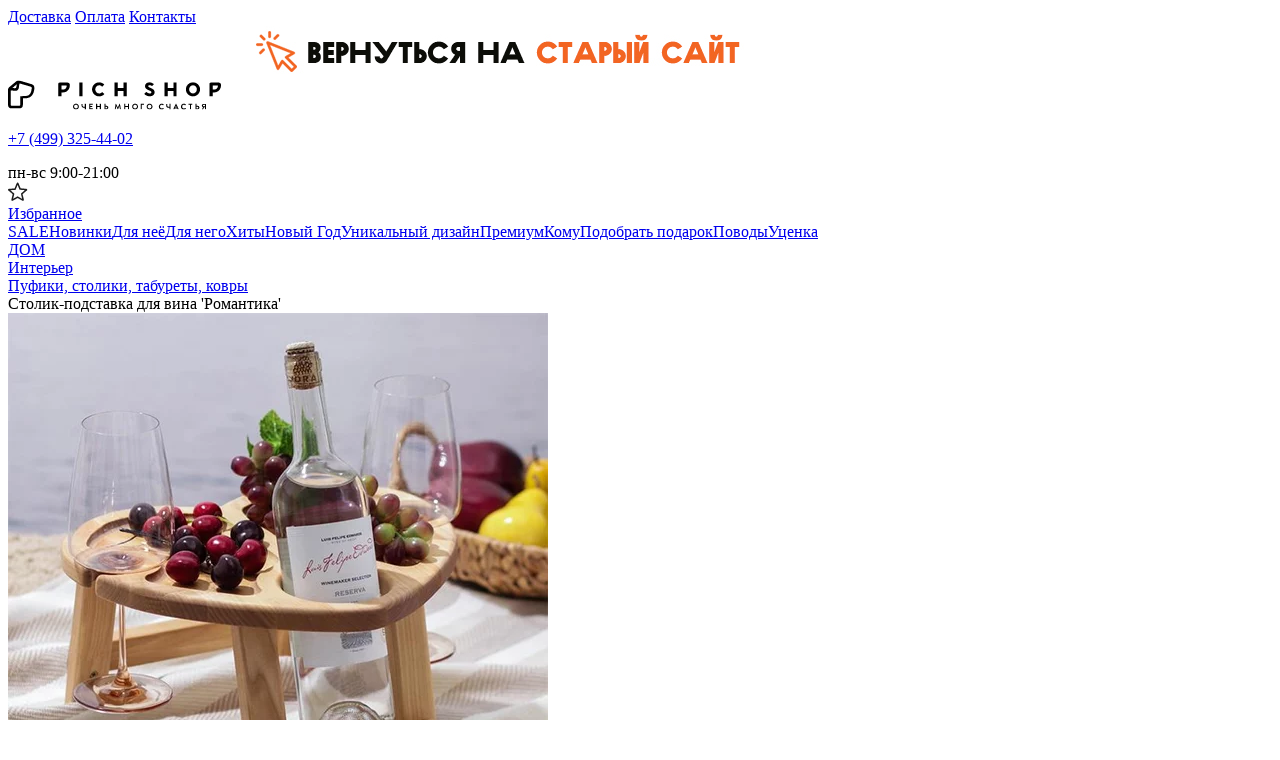

--- FILE ---
content_type: text/html; charset=UTF-8
request_url: https://www.pichshop.ru/product/stolik-podstavka-dlya-vina-romantika/
body_size: 12453
content:
<!DOCTYPE html>
<html lang="ru">
<head prefix=
"og: http://ogp.me/ns#
fb: http://ogp.me/ns/fb#
product: http://ogp.me/ns/product#">
    <meta charset="utf-8">
    <meta http-equiv="X-UA-Compatible" content="IE=edge">
    <meta name="viewport" content="initial-scale=1, width=device-width">
    <meta name="format-detection" content="telephone=no">
    <link rel="apple-touch-icon" sizes="180x180" href="/apple-touch-icon.png">
    <link rel="icon" type="image/png" sizes="32x32" href="/favicon-32x32.png">
    <link rel="icon" type="image/png" sizes="16x16" href="/favicon-16x16.png">
    
    <link rel="preconnect" href="https://aq.dolyame.ru/">
    <link href="https://fonts.googleapis.com/css?family=Roboto:100,300,400,500,700,900" rel="stylesheet">
    <meta name="description" content="Столик-подставка для вина 'Романтика' заказать в Москве по 1739 руб. в интернет-магазине PichShop. Товары всегда в наличии - ЗВОНИТЕ +7 (499) 325-44-02">
<meta property="og:site_name" content="PichShop.ru">
<meta property="og:type" content="og:product">
<meta property="og:url" content="/product/stolik-podstavka-dlya-vina-romantika/">
<meta property="og:title" content="Столик-подставка для вина &#039;Романтика&#039;">
<meta property="product:price:amount" content="1739">
<meta property="product:price:currency" content="RUB">
<meta property="og:description" content="Как выглядит идеальный вечер? Для нас - это романтический ужин на двоих с бутылочкой вина...Возможно, устроившись для просмотра любимого фильма на диване. Или же на крыше с видом на мерцающий город? В">
<link rel="canonical" href="https://www.pichshop.ru/product/stolik-podstavka-dlya-vina-romantika/"/>

    <title>Столик-подставка для вина &#039;Романтика&#039; купить в Москве в интернет магазине PichShop по цене 1739 руб.</title>
    <meta name="csrf-param" content="_csrf-pichshop">
<meta name="csrf-token" content="ZBeJe5csmTBidqqJB04PMhHZhCngxoGBwTzqYbxVQqQuYqRPwR36SToR3dFPH1x-R-rgENWP5_iqeZsi3jsU-w==">

<link href="/css/vendor.css?v=1743155779" rel="stylesheet">
<link href="/css/main.css?v=1765536657" rel="stylesheet">    <script>
      // Global var
      window._rcct = "8d114baa51bfcfb5dc6cdb43a5a65f394d23001a7f1abffeb21a4179638a824d";     
    </script>
    <script src="https://c.retailcrm.tech/widget/loader.js" async></script>

    <!-- Flocktory -->
    <!-- <script src="https://api.flocktory.com/v2/loader.js?site_id=182" async="async"></script> -->
    <!-- End Flocktory -->

    <!-- Yandex.Metrika counter -->
    <script>
        (function(m,e,t,r,i,k,a){m[i]=m[i]||function(){(m[i].a=m[i].a||[]).push(arguments)};
            m[i].l=1*new Date();
            for (var j = 0; j < document.scripts.length; j++) {if (document.scripts[j].src === r) { return; }}
            k=e.createElement(t),a=e.getElementsByTagName(t)[0],k.async=1,k.src=r,a.parentNode.insertBefore(k,a)})
        (window, document, "script", "https://mc.yandex.ru/metrika/tag.js", "ym");

        ym(1741743, "init", {
            clickmap:true,
            trackLinks:true,
            accurateTrackBounce:true,
            webvisor:true,
            ecommerce:"dataLayer"
        });
    </script>
    <!-- /Yandex.Metrika counter -->
    <!-- Diginetica (Dolyame) -->
    <script>
        var digiScript = document.createElement('script');
        digiScript.src = '//aq.dolyame.ru/1613/client.js';
        digiScript.defer = true;
        digiScript.async = true;
        document.head.appendChild(digiScript);
    </script>
    <!-- Diginetica (Dolyame) -->
</head>
<body>
    <!-- Yandex.Metrika counter -->
    <noscript><img src="https://mc.yandex.ru/watch/1741743" style="position:absolute; left:-9999px;" alt=""></noscript>
    <!-- /Yandex.Metrika counter -->

    <script>
        document.addEventListener("DOMContentLoaded", () => {
            document.getElementById('yearDate').innerText = new Date().getFullYear();
        });
    </script>

    <!-- Yandex.Metrika counter -->
    <noscript><img src="https://mc.yandex.ru/watch/89975739" style="position:absolute; left:-9999px;" alt=""></noscript>
    <!-- /Yandex.Metrika counter -->


<div class="app js--app">
    <header class="header js--header">
        <div class="header__top-container-auth-modal">
            <div class="js--header__auth-modal"></div>
        </div>
        <div class="header__top">
            <div class="wrapper">
                <div class="header__top-inner">
                    <div class="header__location">
                        <div class="js--header__user-location"></div>
                    </div>
                    <div class="header__nav">
                        <a class="page-link" href="/delivery">Доставка</a>
                        <a class="page-link" href="/payments">Оплата</a>
                        <a class="page-link" href="/contacts">Контакты</a>
                    </div>
                </div>
            </div>
        </div>
        <div class="header__promo">
            <div class="wrapper">
                <div class="header__promo-inner">
                    <a class="header__promo-link" href="https://old.pichshop.ru/" rel="nofollow">
                        <picture>
                            <source srcset="/images/ec66900621e47849e661f1ac8551a22d.jpg" media="(min-width: 720px)">
                            <img loading="lazy" src="/images/d5bbce53e3496377e3f52c7d0293974b.jpg" alt="">
                        </picture>
                    </a>
                </div>
            </div>
        </div>
        <div class="header__center">
            <div class="wrapper">
                <div class="header__center-inner">
                    <div class="header__logo">
                        <a class="header__logo-link" href="/">
                            <picture>
                                <source srcset="/images/ebcc2da5a7d7fee87bcdcbcb7d5494d8.svg" media="(min-width: 1024px)">
                                <source srcset="/images/5d8d5bb6acb3fd282c486372cb246545.svg" media="(min-width: 720px)">
                                <img loading="lazy" src="/images/cfd5f739fb3985e642f59f01d9c0eb86.svg" alt="">
                            </picture>
                        </a>
                    </div>
                    <div class="header__contacts">
                                                    <p><a class="page-link" href="tel:+74993254402">+7 (499) 325-44-02</a></p>
                                                <div class="header__contacts-text">пн-вс 9:00-21:00 <span style="color: #FF3F02; display: none;">(9 мая - выходной)</span></div>
                    </div>
                    <div class="header__catalog">
                        <div class="js--header__catalog-menu-btn"></div>
                    </div>
                    <div class="header__search">
                        <div class="js--header__search"></div>
                    </div>
                    <div class="header__toggles">
                        <div class="js--header__auth-btn"></div>
                        <div class="js--header__user-panel"></div>
                        <a class="page-btn-icon" href="/favorites">
                            <img loading="lazy" src="/images/110562a7bd062aa93697027c8bfbdfe9.svg" alt="">
                            <div class="page-btn-icon__text">Избранное</div>
                        </a>
                        <div class="js--header__mini-cart"></div>
                    </div>
                </div>
            </div>
        </div>
        <div class="header__bottom">
            <div class="wrapper">
                <div class="header__bottom-inner">
                    <div class="header__rubricator"><a class="page-link header__item" href="/catalog/sale/">SALE</a><a class="page-link header__item" href="/catalog/novinki/">Новинки</a><a class="page-link header__item" href="/catalog/podarok_zhenshhine/">Для неё</a><a class="page-link header__item" href="/catalog/podarok_muzhchine/">Для него</a><a class="page-link header__item" href="/catalog/hit/">Хиты</a><a class="page-link header__item _prior" href="https://www.pichshop.ru/catalog/novyy-god/">Новый Год</a><a class="page-link header__item" href="/catalog/personalnyy-podarok/">Уникальный дизайн</a><a class="page-link header__item" href="/catalog/premium-podarki/">Премиум</a><a class="page-link header__item" href="/catalog/komu/">Кому</a><a class="page-link header__item _prior" href="/catalog/gift/">Подобрать подарок</a><a class="page-link header__item" href="/catalog/podarki_po_povodu/">Поводы</a><a class="page-link header__item" href="/catalog/utsenka/">Уценка</a></div>
                </div>
            </div>
        </div>
        <div class="header__catalog-menu">
            <div class="js--header__catalog-menu"></div>
        </div>
    </header>

    <main class="page page-product">
<div class="breadcrumbs" itemscope itemtype="https://schema.org/BreadcrumbList">
    <div class="wrapper">
        <div class="breadcrumbs-inner">
                        <div class="breadcrumbs__item" itemprop="itemListElement" itemscope itemtype="https://schema.org/ListItem"><a itemprop="item" class="page-link breadcrumbs__link" href="/catalog/dom-i-dekor/"><span itemprop="name">ДОМ</span></a><meta itemprop="position" content="0"></div><div class="breadcrumbs__item" itemprop="itemListElement" itemscope itemtype="https://schema.org/ListItem"><a itemprop="item" class="page-link breadcrumbs__link" href="/catalog/predmety-interjera/"><span itemprop="name">Интерьер</span></a><meta itemprop="position" content="1"></div><div class="breadcrumbs__item" itemprop="itemListElement" itemscope itemtype="https://schema.org/ListItem"><a itemprop="item" class="page-link breadcrumbs__link" href="/catalog/pufiki-stoliki-taburety/"><span itemprop="name">Пуфики, столики, табуреты, ковры</span></a><meta itemprop="position" content="2"></div><div class="breadcrumbs__item" itemprop="itemListElement" itemscope itemtype="https://schema.org/ListItem"><span class="breadcrumbs__current" itemprop="name">Столик-подставка для вина 'Романтика'</span><meta itemprop="position" content="3"></div>        </div>
    </div>
</div>

<section class="product js--product" data-product='{"productId":19644,"productModId":29294,"categoryId":null,"sizeTableLink":null}'>
<div class="js--product__confirm-add-to-cart"></div>
<div class="js--product__product-size-modal"></div>
<div class="js--product__confirm-subscribe-modal"></div>
<div class="wrapper">
    <div class="product-inner" itemscope itemtype="https://schema.org/Product" p-brand="SL" p-category="Пуфики, столики, табуреты, ковры" p-available="false" p-id="29294" p-name="Столик-подставка для вина &#039;Романтика&#039;" p-price="1739" p-sku="945541">    <div class="product__gallary">
        <div class="js--product-gallary">
                        <div class="js--product-gallary__slider" data-product-gallary='{"photos":[{"imgSrcJpg":"https:\/\/www.pichshop.ru\/upload\/b\/945541\/b1.jpg","imgAlt":"Столик-подставка для вина \u0026#039;Романтика\u0026#039;","imgSrcWebp":"https:\/\/www.pichshop.ru\/upload\/b\/945541\/b1.jpg.webp"},{"imgSrcJpg":"https:\/\/www.pichshop.ru\/upload\/b\/945541\/b2.jpg","imgAlt":"Столик-подставка для вина \u0026#039;Романтика\u0026#039;","imgSrcWebp":"https:\/\/www.pichshop.ru\/upload\/b\/945541\/b2.jpg.webp"},{"imgSrcJpg":"https:\/\/www.pichshop.ru\/upload\/b\/945541\/b3.jpg","imgAlt":"Столик-подставка для вина \u0026#039;Романтика\u0026#039;","imgSrcWebp":"https:\/\/www.pichshop.ru\/upload\/b\/945541\/b3.jpg.webp"}]}'>            <div class="product-gallary">
                <div class="product-gallary__big">
                    <div class="slider swiper slider_slide-width-auto slider_first-slide">
                        <div class="slider-inner swiper-container-fade swiper-container-initialized swiper-container-horizontal swiper-container-pointer-events">
                            <div class="swiper-wrapper">
                                <div class="swiper-slide product-gallary__item">
                                    <picture>
                                        <source srcset="https://www.pichshop.ru/upload/b/945541/b1.jpg.webp" type="image/webp">
                                        <img loading="lazy" src="https://www.pichshop.ru/upload/b/945541/b1.jpg" alt="Столик-подставка для вина &#039;Романтика&#039;">
                                    </picture></div><div class="swiper-slide product-gallary__item">
                                    <picture>
                                        <source srcset="https://www.pichshop.ru/upload/b/945541/b2.jpg.webp" type="image/webp">
                                        <img loading="lazy" src="https://www.pichshop.ru/upload/b/945541/b2.jpg" alt="Столик-подставка для вина &#039;Романтика&#039;">
                                    </picture></div><div class="swiper-slide product-gallary__item">
                                    <picture>
                                        <source srcset="https://www.pichshop.ru/upload/b/945541/b3.jpg.webp" type="image/webp">
                                        <img loading="lazy" src="https://www.pichshop.ru/upload/b/945541/b3.jpg" alt="Столик-подставка для вина &#039;Романтика&#039;">
                                    </picture></div>                            </div>
                        </div>
                    </div>
                </div>
            </div>
            </div>        </div>

        <div class="product__description">
            <div class="page__title-h3">Описание товара</div>
            <div itemprop="description">
                Как выглядит идеальный вечер? Для нас - это романтический ужин на двоих с бутылочкой вина...Возможно, устроившись для просмотра любимого фильма на диване. Или же на крыше с видом на мерцающий город? В любом случае, столик гармонично впишется в ваш досуг.⠀<br>
<br>
<strong>В чём плюсы:</strong>
<ul>
<li>Может вместить в себя два бокала, одну бутылку вина и закуски.</li>
<li>Отлично подойдёт для романтического вечера не только дома, но и на природе.</li>
<li>Очень просто раскладывается, удобно и компактно складывается.</li>
<li>Нужно обязательно мыть вручную в тёплой воде. Замачивание в раковине повредит его: от воды древесина может испортиться. После мытья необходимо протереть изделие мягкой тряпочкой. Сушите, уложив на плоскую поверхность так, чтобы столик-поднос не деформировался. Если постоянно ставить его набок, то постепенно он будет выгибаться в определённую сторону. Периодически обрабатывайте маслом или мазью. Это создаст защиту от влаги.</li>
<li>Не рекомендуется использовать под горячие мясные и рыбные блюда, потому что из-за этого могут остаться следы на поверхности изделия.</li>
<li>Столик станет стильным и уютным элементом вашей кухни и незаменимым аксессуаром для сервировки стола.</li>
</ul>
<strong>Размер упаковки: </strong> 30 х 31 х 7 см.<br>
<strong>Размер столика: </strong> диаметр - 30 см, толщина столешницы - 2,8 см.<br>
<strong>Материал: </strong>  береза.            </div>
        </div>
    </div>

    <div class="product__info">
                <h1 class="page__title-h2" itemprop="name">Столик-подставка для вина 'Романтика'</h1>
        <div class="product__sky">
            <span class="product__sky-text">Артикул:</span>
            <span class="product__sky-value">945541</span>
            <a class="page-link" href="/brands/sl">Другие товары этого бренда</a>        </div>

        
        
        
        <div class="product__price" itemprop="offers" itemscope itemtype="http://schema.org/Offer">
            <meta itemprop="price" content="1739">
            <meta itemprop="priceCurrency" content="RUB">

            <div class="product__price-value">
                <div class="product__out-stock">Раскупили<div class="product__out-stock-subtitle">Последняя цена продажи 1739 руб.</div></div>            </div>
            <div class="product__availability">
                <div class="product__icon-stock product__out-stock"><img src="/images/e825df0bb792d8302fba7a0a4d51251a.svg" alt="">товар не в наличии</div>            </div>
        </div>
        <div class="product__controls">
            <button class="page-btn page-btn-primary page-btn-blue js--product__subscribe-btn js--tooltip">Сообщить о поступлении</button>            <button class="page-btn page-btn-outline js--btn-favorites btn-favorites" data-id="19644">
                <img class="page-btn__icon page-btn__icon_active" src="/images/ee6a9d8c0995a2863d6a48600f59689e.svg" alt="del-favorites">
                <img class="page-btn__icon page-btn__icon_primary" src="/images/3bf775da5b1b3b6926f2b9a4109d6753.svg" alt="favorites">
                <span class="page-btn__text _btn-text_primary">В избранное</span>
                <span class="page-btn__text _btn-text_active">Удалить из избранного</span>
            </button>
        </div>
        <div class="product__tags">
            <a class="page-link page-link_tag" href="/catalog/dom-i-dekor/">#ДОМ</a><a class="page-link page-link_tag" href="/catalog/predmety-interjera/">#Интерьер</a><a class="page-link page-link_tag" href="/catalog/pufiki-stoliki-taburety/">#Пуфики, столики, табуреты, ковры</a><a class="page-link page-link_tag" href="/catalog/dizajnerskie-shtuchki-dlja-kuhni/">#КУХНЯ</a><a class="page-link page-link_tag" href="/catalog/dlya-vina-i-alkogolya/">#Для вина и алкоголя</a><a class="page-link page-link_tag" href="/catalog/korobki-dlya-vina/">#Подставки для бутылок</a><a class="page-link page-link_tag" href="/catalog/podarki_po_povodu/">#ПОВОДЫ</a><a class="page-link page-link_tag" href="/catalog/zhenshchine-na-den-rozhdeniya/">#Подарки женщине</a><a class="page-link page-link_tag" href="/catalog/podarok_na_svadbu/">#Свадьба</a><a class="page-link page-link_tag" href="/catalog/podarok-molodozhenam/">#Подарки молодоженам</a><a class="page-link page-link_tag" href="/catalog/podarok_na_novoselje/">#Новоселье</a><a class="page-link page-link_tag" href="/catalog/godovshchina/">#Годовщина</a><a class="page-link page-link_tag" href="/catalog/serdechki-sladosti-na-14-fevralya/">#Сердечки и всё самое милое</a><a class="page-link page-link_tag" href="/catalog/podarok_devushke_na_14_fevralja/">#Подарок девушке на 14 февраля</a><a class="page-link page-link_tag" href="/catalog/podarok_ljubimoj_na_14_fevralja/">#Подарок любимой на 14 февраля</a><a class="page-link page-link_tag" href="/catalog/podarok_zhene_na_14_fevralja/">#Подарок жене на 14 февраля</a><a class="page-link page-link_tag" href="/catalog/romantichnym/">#Романтичным</a><a class="page-link page-link_tag" href="/catalog/lyubitelnitsam-iskusstva/">#Любительницам искусства</a><a class="page-link page-link_tag" href="/catalog/podarok_na_den_rozhdenija/">#Подарок на ДР</a><a class="page-link page-link_tag" href="/catalog/lyubimoy-na-den-rozhdeniya/">#Любимой на день рождения</a><a class="page-link page-link_tag" href="/catalog/zhene-na-den-rozhdeniya/">#Подарок жене на день рождения</a><a class="page-link page-link_tag" href="/catalog/devushke-na-den-rozhdeniya/">#Подарок девушке на день рождения</a><a class="page-link page-link_tag" href="/catalog/14-fevralya/">#Подарки на 14 февраля</a><a class="page-link page-link_tag" href="/catalog/podarki-dlya-nee/">#Подарки для неё на 14 февраля</a><a class="page-link page-link_tag" href="/catalog/8-marta/">#Подарок к 8 марта</a><a class="page-link page-link_tag" href="/catalog/luchshie-podarki-dlya-neye/">#Лучшие подарки для неё на 8 марта</a><a class="page-link page-link_tag" href="/catalog/zhene-na-8-marta/">#Подарок жене на 8 марта</a><a class="page-link page-link_tag" href="/catalog/devushke-na-8-marta/">#Подарки на 8 марта для девушке</a><a class="page-link page-link_tag" href="/catalog/lyubimoy-na-8-marta/">#Любимой на 8 марта</a><a class="page-link page-link_tag" href="/catalog/gift/">#ПОДАРКИ</a><a class="page-link page-link_tag" href="/catalog/podarok_zhenshhine/">#ПОДАРОК ЖЕНЩИНЕ</a><a class="page-link page-link_tag" href="/catalog/romantichnye-podarki-zhenshchine/">#Романтичные подарки</a><a class="page-link page-link_tag" href="/catalog/podarki-dlya-sebya/">#ПОДАРКИ ДЛЯ СЕБЯ</a><a class="page-link page-link_tag" href="/catalog/dlya-krepkikh-otnosheniy/">#Для крепких отношений</a><a class="page-link page-link_tag" href="/catalog/dlya-dushi/">#Для души</a><a class="page-link page-link_tag" href="/catalog/dlya-otdykha-na-prirode/">#Для отдыха на природе</a><a class="page-link page-link_tag" href="/catalog/interest/">#ПО ИНТЕРЕСАМ</a><a class="page-link page-link_tag" href="/catalog/gourmet/">#Гурманам</a><a class="page-link page-link_tag" href="/catalog/for-price/">#ПО ЦЕНЕ</a><a class="page-link page-link_tag" href="/catalog/2000-3000/">#2000 - 3000 р.</a><a class="page-link page-link_tag" href="/catalog/trendy-sezona/">#ТРЕНДЫ СЕЗОНА</a><a class="page-link page-link_tag" href="/catalog/o-vino-/">#О, вино! </a><a class="page-link page-link_tag" href="/catalog/luchshie-podarky-dlya-neye/">#Лучшие подарки для неё</a><a class="page-link page-link_tag" href="/catalog/podarok_ljubimoj/">#Подарок любимой</a><a class="page-link page-link_tag" href="/catalog/podarok_zhene/">#Подарок жене</a><a class="page-link page-link_tag" href="/catalog/podarok_devushke/">#Подарок девушке</a><a class="page-link page-link_tag" href="/catalog/luchshie-podarki/">#Топ-100 подарков</a><a class="page-link page-link_tag" href="/catalog/sale/">#Распродажа</a>        </div>
        <div class="product__delivery">
            <div class="js--product__delivery-tabs"></div>
                    </div>
        <div class="product__social">
            <div class="page__title-h4">Поделиться</div>
            <div class="product__social">
                <div class="social">
                    <a class="social__icon" href="javascript:void(0)"><img src="/images/5ed7f4687e3658fb725afa4d4ec48f31.svg"></a>
                </div>
            </div>
        </div>

        <div class="product__description--mobile">
            <h3 class="page__title-h3">Описание товара</h3>
            <div itemprop="description">
                Как выглядит идеальный вечер? Для нас - это романтический ужин на двоих с бутылочкой вина...Возможно, устроившись для просмотра любимого фильма на диване. Или же на крыше с видом на мерцающий город? В любом случае, столик гармонично впишется в ваш досуг.⠀<br>
<br>
<strong>В чём плюсы:</strong>
<ul>
<li>Может вместить в себя два бокала, одну бутылку вина и закуски.</li>
<li>Отлично подойдёт для романтического вечера не только дома, но и на природе.</li>
<li>Очень просто раскладывается, удобно и компактно складывается.</li>
<li>Нужно обязательно мыть вручную в тёплой воде. Замачивание в раковине повредит его: от воды древесина может испортиться. После мытья необходимо протереть изделие мягкой тряпочкой. Сушите, уложив на плоскую поверхность так, чтобы столик-поднос не деформировался. Если постоянно ставить его набок, то постепенно он будет выгибаться в определённую сторону. Периодически обрабатывайте маслом или мазью. Это создаст защиту от влаги.</li>
<li>Не рекомендуется использовать под горячие мясные и рыбные блюда, потому что из-за этого могут остаться следы на поверхности изделия.</li>
<li>Столик станет стильным и уютным элементом вашей кухни и незаменимым аксессуаром для сервировки стола.</li>
</ul>
<strong>Размер упаковки: </strong> 30 х 31 х 7 см.<br>
<strong>Размер столика: </strong> диаметр - 30 см, толщина столешницы - 2,8 см.<br>
<strong>Материал: </strong>  береза.            </div>
        </div>

        <div class="product__reviews">
            <div class="product-reviews js--product-reviews" data-product-reviews='{"rating":0,"reviewPermission":true,"reviewsCount":0,"url":"\/product\/stolik-podstavka-dlya-vina-romantika\/reviews","urlAdd":"\/product\/stolik-podstavka-dlya-vina-romantika\/add-review"}'></div>        </div>
    </div>
    </div></div>

</section>

<div class="page-main__section carusel-products-card page-main__categories" itemscope itemtype="https://schema.org/OfferCatalog">
    <div class="page__title-section" itemprop="name">Похожие товары</div>
    <div class="wrapper">
        <div class="slider swiper js--slider products-card-inner slider_slide-width-auto" data-slider='{"arrows":true,"options":{"breakpoints":{"1440":{"spaceBetween":50},"spaceBetween":12},"pagination":true}}'>            <div class="slider-inner js--slider__swiper">
                <div class="swiper-wrapper">
                    <div class="product-card js--product-card swiper-slide" data-id="28201" data-product-card='{"productModId":28201}' data-name="Термос с индикатором температуры &#039;Termo Control&#039;" data-price="1799" data-brand="Oss" data-category="Термос" data-sku="872729" itemprop="itemListElement" itemscope itemtype="https://schema.org/Offer"><div class="product-card__favorites">
    <button class="page-btn-icon btn-favorites page-btn-icon_favorites js--btn-favorites" data-id="18551">
        <img class="page-btn__icon page-btn__icon_active" src="/images/ee6a9d8c0995a2863d6a48600f59689e.svg" alt="">
        <img class="page-btn__icon page-btn__icon_primary" src="/images/3bf775da5b1b3b6926f2b9a4109d6753.svg" alt="">
    </button>
</div>
<a class="product-card__img _rectangular" itemprop="url" href="/product/termos-s-indikatorom-temperaturyi-termo-control/">
    <div class="product-card__img-slider js--swiper-auto">
                    <div class="swiper-wrapper">
                <div class="swiper-slide"><picture><source media="(-webkit-min-device-pixel-ratio: 2), (min-resolution: 192dpi)" srcset="https://www.pichshop.ru/upload/b/872729/b1.jpg.webp" type="image/webp"><source srcset="https://www.pichshop.ru/upload/b/872729/b1.jpg.250x250.webp" type="image/webp"><img loading="lazy" src="https://www.pichshop.ru/upload/b/872729/b1.jpg.250x250.jpeg" alt=""></picture></div>            </div>
            <div class="js--slider__pagination"></div>
            </div>
</a>
<div class="product-card__info">
    <div class="product-card__info-text" itemprop="name">
        <a class="page-link product-card__title" href="/product/termos-s-indikatorom-temperaturyi-termo-control/">Термос с индикатором температуры 'Termo Control'</a>
    </div>

        <div class="product-card__info-inner">
        <div class="product-card__price">
            <meta itemprop="price" content="1799">
            <meta itemprop="priceCurrency" content="RUB">
            <div class="product-card__price-current">1799 руб.</div>
            <div class="product-card__price-old">1999 руб.</div>        </div>
                    <link itemprop="availability" href="http://schema.org/InStock">
            <div class="product-card__btn">
                                    <button class="page-btn page-btn-primary js--product-card__submit-btn">
                        <span class="page-btn_text">В корзину</span>
                        <span class="page-btn_icon"><img src="/images/a34351689f461ac12c3a979313ad41b1.svg" alt=""></span>
                    </button>
                            </div>
            </div>
</div>
</div><div class="product-card js--product-card swiper-slide" data-id="2195" data-product-card='{"productModId":2195}' data-name="Рамка-копилка темная &#039;Сохраняй моменты&#039;" data-price="1995" data-brand="Woodstyle" data-category="Декор для стен, рамки-копилки" data-sku="591058" itemprop="itemListElement" itemscope itemtype="https://schema.org/Offer"><div class="product-card__favorites">
    <button class="page-btn-icon btn-favorites page-btn-icon_favorites js--btn-favorites" data-id="758">
        <img class="page-btn__icon page-btn__icon_active" src="/images/ee6a9d8c0995a2863d6a48600f59689e.svg" alt="">
        <img class="page-btn__icon page-btn__icon_primary" src="/images/3bf775da5b1b3b6926f2b9a4109d6753.svg" alt="">
    </button>
</div>
<a class="product-card__img _rectangular" itemprop="url" href="/product/ramka-kopilka-temnaya-sohranyay-momentyi/?color=2195">
    <div class="product-card__img-slider js--swiper-auto">
                    <div class="swiper-wrapper">
                <div class="swiper-slide"><picture><source media="(-webkit-min-device-pixel-ratio: 2), (min-resolution: 192dpi)" srcset="https://www.pichshop.ru/upload/b/591058/b1.jpg.webp" type="image/webp"><source srcset="https://www.pichshop.ru/upload/b/591058/b1.jpg.250x250.webp" type="image/webp"><img loading="lazy" src="https://www.pichshop.ru/upload/b/591058/b1.jpg.250x250.jpeg" alt=""></picture></div><div class="swiper-slide"><picture><source media="(-webkit-min-device-pixel-ratio: 2), (min-resolution: 192dpi)" srcset="https://www.pichshop.ru/upload/b/591060/b1.jpg.webp" type="image/webp"><source srcset="https://www.pichshop.ru/upload/b/591060/b1.jpg.250x250.webp" type="image/webp"><img loading="lazy" src="https://www.pichshop.ru/upload/b/591060/b1.jpg.250x250.jpeg" alt=""></picture></div>            </div>
            <div class="js--slider__pagination"></div>
            </div>
</a>
<div class="product-card__info">
    <div class="product-card__info-text" itemprop="name">
        <a class="page-link product-card__title" href="/product/ramka-kopilka-temnaya-sohranyay-momentyi/?color=2195">Рамка-копилка темная 'Сохраняй моменты'</a>
    </div>

        <div class="product-card__info-inner">
        <div class="product-card__price">
            <meta itemprop="price" content="1995">
            <meta itemprop="priceCurrency" content="RUB">
            <div class="product-card__price-current">1995 руб.</div>
                    </div>
                    <link itemprop="availability" href="http://schema.org/InStock">
            <div class="product-card__btn">
                                    <button class="page-btn page-btn-primary js--product-card__submit-btn">
                        <span class="page-btn_text">В корзину</span>
                        <span class="page-btn_icon"><img src="/images/a34351689f461ac12c3a979313ad41b1.svg" alt=""></span>
                    </button>
                            </div>
            </div>
</div>
</div><div class="product-card js--product-card swiper-slide" data-id="2183" data-product-card='{"productModId":2183}' data-name="Рамка-копилка светлая &#039;Travel memories&#039;" data-price="1995" data-brand="Woodstyle" data-category="Декор для стен, рамки-копилки" data-sku="591063" itemprop="itemListElement" itemscope itemtype="https://schema.org/Offer"><div class="product-card__favorites">
    <button class="page-btn-icon btn-favorites page-btn-icon_favorites js--btn-favorites" data-id="754">
        <img class="page-btn__icon page-btn__icon_active" src="/images/ee6a9d8c0995a2863d6a48600f59689e.svg" alt="">
        <img class="page-btn__icon page-btn__icon_primary" src="/images/3bf775da5b1b3b6926f2b9a4109d6753.svg" alt="">
    </button>
</div>
<a class="product-card__img _rectangular" itemprop="url" href="/product/ramka-kopilka-svetlaya-travel-memories/?color=2183">
    <div class="product-card__img-slider js--swiper-auto">
                    <div class="swiper-wrapper">
                <div class="swiper-slide"><picture><source media="(-webkit-min-device-pixel-ratio: 2), (min-resolution: 192dpi)" srcset="https://www.pichshop.ru/upload/b/591063/b1.jpg.webp" type="image/webp"><source srcset="https://www.pichshop.ru/upload/b/591063/b1.jpg.250x250.webp" type="image/webp"><img loading="lazy" src="https://www.pichshop.ru/upload/b/591063/b1.jpg.250x250.jpeg" alt=""></picture></div><div class="swiper-slide"><picture><source media="(-webkit-min-device-pixel-ratio: 2), (min-resolution: 192dpi)" srcset="https://www.pichshop.ru/upload/b/591067/b1.jpg.webp" type="image/webp"><source srcset="https://www.pichshop.ru/upload/b/591067/b1.jpg.250x250.webp" type="image/webp"><img loading="lazy" src="https://www.pichshop.ru/upload/b/591067/b1.jpg.250x250.jpeg" alt=""></picture></div><div class="swiper-slide"><picture><source media="(-webkit-min-device-pixel-ratio: 2), (min-resolution: 192dpi)" srcset="https://www.pichshop.ru/upload/b/591069/b1.jpg.webp" type="image/webp"><source srcset="https://www.pichshop.ru/upload/b/591069/b1.jpg.250x250.webp" type="image/webp"><img loading="lazy" src="https://www.pichshop.ru/upload/b/591069/b1.jpg.250x250.jpeg" alt=""></picture></div>            </div>
            <div class="js--slider__pagination"></div>
            </div>
</a>
<div class="product-card__info">
    <div class="product-card__info-text" itemprop="name">
        <a class="page-link product-card__title" href="/product/ramka-kopilka-svetlaya-travel-memories/?color=2183">Рамка-копилка светлая 'Travel memories'</a>
    </div>

        <div class="product-card__info-inner">
        <div class="product-card__price">
            <meta itemprop="price" content="1995">
            <meta itemprop="priceCurrency" content="RUB">
            <div class="product-card__price-current">1995 руб.</div>
                    </div>
                    <link itemprop="availability" href="http://schema.org/InStock">
            <div class="product-card__btn">
                                    <button class="page-btn page-btn-primary js--product-card__submit-btn">
                        <span class="page-btn_text">В корзину</span>
                        <span class="page-btn_icon"><img src="/images/a34351689f461ac12c3a979313ad41b1.svg" alt=""></span>
                    </button>
                            </div>
            </div>
</div>
</div><div class="product-card js--product-card swiper-slide" data-id="11865" data-product-card='{"productModId":11865}' data-name="Плед &#039;Soft home&#039;" data-price="1560" data-brand="Oss" data-category="Подушки и пледы" data-sku="872557" itemprop="itemListElement" itemscope itemtype="https://schema.org/Offer"><div class="product-card__favorites">
    <button class="page-btn-icon btn-favorites page-btn-icon_favorites js--btn-favorites" data-id="3684">
        <img class="page-btn__icon page-btn__icon_active" src="/images/ee6a9d8c0995a2863d6a48600f59689e.svg" alt="">
        <img class="page-btn__icon page-btn__icon_primary" src="/images/3bf775da5b1b3b6926f2b9a4109d6753.svg" alt="">
    </button>
</div>
<a class="product-card__img _rectangular" itemprop="url" href="/product/pled-soft-home/?color=11865">
    <div class="product-card__img-slider js--swiper-auto">
                    <div class="swiper-wrapper">
                <div class="swiper-slide"><picture><source media="(-webkit-min-device-pixel-ratio: 2), (min-resolution: 192dpi)" srcset="https://www.pichshop.ru/upload/b/872557/b1.jpg.webp" type="image/webp"><source srcset="https://www.pichshop.ru/upload/b/872557/b1.jpg.250x250.webp" type="image/webp"><img loading="lazy" src="https://www.pichshop.ru/upload/b/872557/b1.jpg.250x250.jpeg" alt=""></picture></div><div class="swiper-slide"><picture><source media="(-webkit-min-device-pixel-ratio: 2), (min-resolution: 192dpi)" srcset="https://www.pichshop.ru/upload/cc/5a/cc5ad01c62.jpg.webp" type="image/webp"><source srcset="https://www.pichshop.ru/upload/cc/5a/cc5ad01c62.jpg.250x250.webp" type="image/webp"><img loading="lazy" src="https://www.pichshop.ru/upload/cc/5a/cc5ad01c62.jpg.250x250.jpeg" alt=""></picture></div>            </div>
            <div class="js--slider__pagination"></div>
            </div>
</a>
<div class="product-card__info">
    <div class="product-card__info-text" itemprop="name">
        <a class="page-link product-card__title" href="/product/pled-soft-home/?color=11865">Плед 'Soft home'</a>
    </div>

        <div class="product-card__info-inner">
        <div class="product-card__price">
            <meta itemprop="price" content="1560">
            <meta itemprop="priceCurrency" content="RUB">
            <div class="product-card__price-current">1560 руб.</div>
                    </div>
                    <link itemprop="availability" href="http://schema.org/InStock">
            <div class="product-card__btn">
                                    <button class="page-btn page-btn-primary js--product-card__submit-btn">
                        <span class="page-btn_text">В корзину</span>
                        <span class="page-btn_icon"><img src="/images/a34351689f461ac12c3a979313ad41b1.svg" alt=""></span>
                    </button>
                            </div>
            </div>
</div>
</div><div class="product-card js--product-card swiper-slide" data-id="29063" data-product-card='{"productModId":29063}' data-name="Набор солонка и перечница &#039;Две половинки&#039;" data-price="1599" data-brand="Balvi" data-category="Сахарницы, солонки, соусники" data-sku="574291" itemprop="itemListElement" itemscope itemtype="https://schema.org/Offer"><div class="product-card__favorites">
    <button class="page-btn-icon btn-favorites page-btn-icon_favorites js--btn-favorites" data-id="19413">
        <img class="page-btn__icon page-btn__icon_active" src="/images/ee6a9d8c0995a2863d6a48600f59689e.svg" alt="">
        <img class="page-btn__icon page-btn__icon_primary" src="/images/3bf775da5b1b3b6926f2b9a4109d6753.svg" alt="">
    </button>
</div>
<a class="product-card__img _rectangular" itemprop="url" href="/product/nabor-solonka-i-perechnitsa-dve-polovinki/">
    <div class="product-card__img-slider js--swiper-auto">
                    <div class="swiper-wrapper">
                <div class="swiper-slide"><picture><source media="(-webkit-min-device-pixel-ratio: 2), (min-resolution: 192dpi)" srcset="https://www.pichshop.ru/upload/b/574291/b1.jpg.webp" type="image/webp"><source srcset="https://www.pichshop.ru/upload/b/574291/b1.jpg.250x250.webp" type="image/webp"><img loading="lazy" src="https://www.pichshop.ru/upload/b/574291/b1.jpg.250x250.jpeg" alt=""></picture></div>            </div>
            <div class="js--slider__pagination"></div>
            </div>
</a>
<div class="product-card__info">
    <div class="product-card__info-text" itemprop="name">
        <a class="page-link product-card__title" href="/product/nabor-solonka-i-perechnitsa-dve-polovinki/">Набор солонка и перечница 'Две половинки'</a>
    </div>

    <div class="product-card__store">Осталось 2 шт.</div>    <div class="product-card__info-inner">
        <div class="product-card__price">
            <meta itemprop="price" content="1599">
            <meta itemprop="priceCurrency" content="RUB">
            <div class="product-card__price-current">1599 руб.</div>
            <div class="product-card__price-old">1799 руб.</div>        </div>
                    <link itemprop="availability" href="http://schema.org/InStock">
            <div class="product-card__btn">
                                    <button class="page-btn page-btn-primary js--product-card__submit-btn">
                        <span class="page-btn_text">В корзину</span>
                        <span class="page-btn_icon"><img src="/images/a34351689f461ac12c3a979313ad41b1.svg" alt=""></span>
                    </button>
                            </div>
            </div>
</div>
</div><div class="product-card js--product-card swiper-slide" data-id="2177" data-product-card='{"productModId":2177}' data-name="Рамка-копилка светлая &#039;Memories&#039;" data-price="1995" data-brand="Woodstyle" data-category="Декор для стен, рамки-копилки" data-sku="591055" itemprop="itemListElement" itemscope itemtype="https://schema.org/Offer"><div class="product-card__favorites">
    <button class="page-btn-icon btn-favorites page-btn-icon_favorites js--btn-favorites" data-id="753">
        <img class="page-btn__icon page-btn__icon_active" src="/images/ee6a9d8c0995a2863d6a48600f59689e.svg" alt="">
        <img class="page-btn__icon page-btn__icon_primary" src="/images/3bf775da5b1b3b6926f2b9a4109d6753.svg" alt="">
    </button>
</div>
<a class="product-card__img _rectangular" itemprop="url" href="/product/ramka-kopilka-svetlaya-memories/">
    <div class="product-card__img-slider js--swiper-auto">
                    <div class="swiper-wrapper">
                <div class="swiper-slide"><picture><source media="(-webkit-min-device-pixel-ratio: 2), (min-resolution: 192dpi)" srcset="https://www.pichshop.ru/upload/01/b2/01b2947140.jpg.webp" type="image/webp"><source srcset="https://www.pichshop.ru/upload/01/b2/01b2947140.jpg.250x250.webp" type="image/webp"><img loading="lazy" src="https://www.pichshop.ru/upload/01/b2/01b2947140.jpg.250x250.jpeg" alt=""></picture></div>            </div>
            <div class="js--slider__pagination"></div>
            </div>
</a>
<div class="product-card__info">
    <div class="product-card__info-text" itemprop="name">
        <a class="page-link product-card__title" href="/product/ramka-kopilka-svetlaya-memories/">Рамка-копилка светлая 'Memories'</a>
    </div>

        <div class="product-card__info-inner">
        <div class="product-card__price">
            <meta itemprop="price" content="1995">
            <meta itemprop="priceCurrency" content="RUB">
            <div class="product-card__price-current">1995 руб.</div>
                    </div>
                    <link itemprop="availability" href="http://schema.org/InStock">
            <div class="product-card__btn">
                                    <button class="page-btn page-btn-primary js--product-card__submit-btn">
                        <span class="page-btn_text">В корзину</span>
                        <span class="page-btn_icon"><img src="/images/a34351689f461ac12c3a979313ad41b1.svg" alt=""></span>
                    </button>
                            </div>
            </div>
</div>
</div><div class="product-card js--product-card swiper-slide" data-id="10761" data-product-card='{"productModId":10761}' data-name="Сумка поясная &#039;Classic&#039;" data-price="от 1399" data-brand="ORZ Design" data-category="Сумки и клатчи" data-sku="858080" itemprop="itemListElement" itemscope itemtype="https://schema.org/Offer"><div class="product-card__favorites">
    <button class="page-btn-icon btn-favorites page-btn-icon_favorites js--btn-favorites" data-id="3441">
        <img class="page-btn__icon page-btn__icon_active" src="/images/ee6a9d8c0995a2863d6a48600f59689e.svg" alt="">
        <img class="page-btn__icon page-btn__icon_primary" src="/images/3bf775da5b1b3b6926f2b9a4109d6753.svg" alt="">
    </button>
</div>
<a class="product-card__img _rectangular" itemprop="url" href="/product/sumka-poyasnaya-classic-0/?color=10761">
    <div class="product-card__img-slider js--swiper-auto">
                    <div class="swiper-wrapper">
                <div class="swiper-slide"><picture><source media="(-webkit-min-device-pixel-ratio: 2), (min-resolution: 192dpi)" srcset="https://www.pichshop.ru/upload/b/858080/b1.jpg.webp" type="image/webp"><source srcset="https://www.pichshop.ru/upload/b/858080/b1.jpg.250x250.webp" type="image/webp"><img loading="lazy" src="https://www.pichshop.ru/upload/b/858080/b1.jpg.250x250.jpeg" alt=""></picture></div><div class="swiper-slide"><picture><source media="(-webkit-min-device-pixel-ratio: 2), (min-resolution: 192dpi)" srcset="https://www.pichshop.ru/upload/b/858079/b1.jpg.webp" type="image/webp"><source srcset="https://www.pichshop.ru/upload/b/858079/b1.jpg.250x250.webp" type="image/webp"><img loading="lazy" src="https://www.pichshop.ru/upload/b/858079/b1.jpg.250x250.jpeg" alt=""></picture></div><div class="swiper-slide"><picture><source media="(-webkit-min-device-pixel-ratio: 2), (min-resolution: 192dpi)" srcset="https://www.pichshop.ru/upload/b/858081/b1.jpg.webp" type="image/webp"><source srcset="https://www.pichshop.ru/upload/b/858081/b1.jpg.250x250.webp" type="image/webp"><img loading="lazy" src="https://www.pichshop.ru/upload/b/858081/b1.jpg.250x250.jpeg" alt=""></picture></div>            </div>
            <div class="js--slider__pagination"></div>
            </div>
</a>
<div class="product-card__info">
    <div class="product-card__info-text" itemprop="name">
        <a class="page-link product-card__title" href="/product/sumka-poyasnaya-classic-0/?color=10761">Сумка поясная 'Classic'</a>
    </div>

        <div class="product-card__info-inner">
        <div class="product-card__price">
            <meta itemprop="price" content="от 1399">
            <meta itemprop="priceCurrency" content="RUB">
            <div class="product-card__price-current">от 1399 руб.</div>
            <div class="product-card__price-old">от 1550 руб.</div>        </div>
                    <link itemprop="availability" href="http://schema.org/InStock">
            <div class="product-card__btn">
                                    <button class="page-btn page-btn-primary js--product-card__submit-btn">
                        <span class="page-btn_text">В корзину</span>
                        <span class="page-btn_icon"><img src="/images/a34351689f461ac12c3a979313ad41b1.svg" alt=""></span>
                    </button>
                            </div>
            </div>
</div>
</div><div class="product-card js--product-card swiper-slide" data-id="27811" data-product-card='{"productModId":27811}' data-name="Скретч-постер &#039;Идеи для свиданий&#039;" data-price="1599" data-brand="TriTri design" data-category="Скретч-карты" data-sku="964001" itemprop="itemListElement" itemscope itemtype="https://schema.org/Offer"><div class="product-card__favorites">
    <button class="page-btn-icon btn-favorites page-btn-icon_favorites js--btn-favorites" data-id="18161">
        <img class="page-btn__icon page-btn__icon_active" src="/images/ee6a9d8c0995a2863d6a48600f59689e.svg" alt="">
        <img class="page-btn__icon page-btn__icon_primary" src="/images/3bf775da5b1b3b6926f2b9a4109d6753.svg" alt="">
    </button>
</div>
<a class="product-card__img _rectangular" itemprop="url" href="/product/skretch-poster-idei-dlya-svidaniy/">
    <div class="product-card__img-slider js--swiper-auto">
                    <div class="swiper-wrapper">
                <div class="swiper-slide"><picture><source media="(-webkit-min-device-pixel-ratio: 2), (min-resolution: 192dpi)" srcset="https://www.pichshop.ru/upload/b/964001/b1.jpg.webp" type="image/webp"><source srcset="https://www.pichshop.ru/upload/b/964001/b1.jpg.250x250.webp" type="image/webp"><img loading="lazy" src="https://www.pichshop.ru/upload/b/964001/b1.jpg.250x250.jpeg" alt=""></picture></div>            </div>
            <div class="js--slider__pagination"></div>
            </div>
</a>
<div class="product-card__info">
    <div class="product-card__info-text" itemprop="name">
        <a class="page-link product-card__title" href="/product/skretch-poster-idei-dlya-svidaniy/">Скретч-постер 'Идеи для свиданий'</a>
    </div>

        <div class="product-card__info-inner">
        <div class="product-card__price">
            <meta itemprop="price" content="1599">
            <meta itemprop="priceCurrency" content="RUB">
            <div class="product-card__price-current">1599 руб.</div>
            <div class="product-card__price-old">1799 руб.</div>        </div>
                    <link itemprop="availability" href="http://schema.org/InStock">
            <div class="product-card__btn">
                                    <button class="page-btn page-btn-primary js--product-card__submit-btn">
                        <span class="page-btn_text">В корзину</span>
                        <span class="page-btn_icon"><img src="/images/a34351689f461ac12c3a979313ad41b1.svg" alt=""></span>
                    </button>
                            </div>
            </div>
</div>
</div><div class="product-card js--product-card swiper-slide" data-id="5557" data-product-card='{"productModId":5557}' data-name="Зонт &#039;Tiny friend&#039;" data-price="1299" data-brand="Cm" data-category="Складные" data-sku="908123" itemprop="itemListElement" itemscope itemtype="https://schema.org/Offer"><div class="product-card__favorites">
    <button class="page-btn-icon btn-favorites page-btn-icon_favorites js--btn-favorites" data-id="1936">
        <img class="page-btn__icon page-btn__icon_active" src="/images/ee6a9d8c0995a2863d6a48600f59689e.svg" alt="">
        <img class="page-btn__icon page-btn__icon_primary" src="/images/3bf775da5b1b3b6926f2b9a4109d6753.svg" alt="">
    </button>
</div>
<a class="product-card__img _rectangular" itemprop="url" href="/product/zont-tiny-friend-5/?color=5557">
    <div class="product-card__img-slider js--swiper-auto">
                    <div class="swiper-wrapper">
                <div class="swiper-slide"><picture><source media="(-webkit-min-device-pixel-ratio: 2), (min-resolution: 192dpi)" srcset="https://www.pichshop.ru/upload/b/908123/b1.jpg.webp" type="image/webp"><source srcset="https://www.pichshop.ru/upload/b/908123/b1.jpg.250x250.webp" type="image/webp"><img loading="lazy" src="https://www.pichshop.ru/upload/b/908123/b1.jpg.250x250.jpeg" alt=""></picture></div><div class="swiper-slide"><picture><source media="(-webkit-min-device-pixel-ratio: 2), (min-resolution: 192dpi)" srcset="https://www.pichshop.ru/upload/b/908109/b1.jpg.webp" type="image/webp"><source srcset="https://www.pichshop.ru/upload/b/908109/b1.jpg.250x250.webp" type="image/webp"><img loading="lazy" src="https://www.pichshop.ru/upload/b/908109/b1.jpg.250x250.jpeg" alt=""></picture></div><div class="swiper-slide"><picture><source media="(-webkit-min-device-pixel-ratio: 2), (min-resolution: 192dpi)" srcset="https://www.pichshop.ru/upload/b/908122/b1.jpg.webp" type="image/webp"><source srcset="https://www.pichshop.ru/upload/b/908122/b1.jpg.250x250.webp" type="image/webp"><img loading="lazy" src="https://www.pichshop.ru/upload/b/908122/b1.jpg.250x250.jpeg" alt=""></picture></div><div class="swiper-slide"><picture><source media="(-webkit-min-device-pixel-ratio: 2), (min-resolution: 192dpi)" srcset="https://www.pichshop.ru/upload/b/908124/b1.jpg.webp" type="image/webp"><source srcset="https://www.pichshop.ru/upload/b/908124/b1.jpg.250x250.webp" type="image/webp"><img loading="lazy" src="https://www.pichshop.ru/upload/b/908124/b1.jpg.250x250.jpeg" alt=""></picture></div>            </div>
            <div class="js--slider__pagination"></div>
            </div>
</a>
<div class="product-card__info">
    <div class="product-card__info-text" itemprop="name">
        <a class="page-link product-card__title" href="/product/zont-tiny-friend-5/?color=5557">Зонт 'Tiny friend'</a>
    </div>

        <div class="product-card__info-inner">
        <div class="product-card__price">
            <meta itemprop="price" content="1299">
            <meta itemprop="priceCurrency" content="RUB">
            <div class="product-card__price-current">1299 руб.</div>
            <div class="product-card__price-old">1499 руб.</div>        </div>
                    <link itemprop="availability" href="http://schema.org/InStock">
            <div class="product-card__btn">
                                    <button class="page-btn page-btn-primary js--product-card__submit-btn">
                        <span class="page-btn_text">В корзину</span>
                        <span class="page-btn_icon"><img src="/images/a34351689f461ac12c3a979313ad41b1.svg" alt=""></span>
                    </button>
                            </div>
            </div>
</div>
</div><div class="product-card js--product-card swiper-slide" data-id="23174" data-product-card='{"productModId":23174}' data-name="Линзы для смартфона &#039;Filter&#039;" data-price="2100" data-brand="Oss" data-category="Другие аксессуары" data-sku="872538" itemprop="itemListElement" itemscope itemtype="https://schema.org/Offer"><div class="product-card__favorites">
    <button class="page-btn-icon btn-favorites page-btn-icon_favorites js--btn-favorites" data-id="13524">
        <img class="page-btn__icon page-btn__icon_active" src="/images/ee6a9d8c0995a2863d6a48600f59689e.svg" alt="">
        <img class="page-btn__icon page-btn__icon_primary" src="/images/3bf775da5b1b3b6926f2b9a4109d6753.svg" alt="">
    </button>
</div>
<a class="product-card__img _rectangular" itemprop="url" href="/product/linzyi-dlya-smartfona-filter/">
    <div class="product-card__img-slider js--swiper-auto">
                    <div class="swiper-wrapper">
                <div class="swiper-slide"><picture><source media="(-webkit-min-device-pixel-ratio: 2), (min-resolution: 192dpi)" srcset="https://www.pichshop.ru/upload/b/872538/b1.jpg.webp" type="image/webp"><source srcset="https://www.pichshop.ru/upload/b/872538/b1.jpg.250x250.webp" type="image/webp"><img loading="lazy" src="https://www.pichshop.ru/upload/b/872538/b1.jpg.250x250.jpeg" alt=""></picture></div>            </div>
            <div class="js--slider__pagination"></div>
            </div>
</a>
<div class="product-card__info">
    <div class="product-card__info-text" itemprop="name">
        <a class="page-link product-card__title" href="/product/linzyi-dlya-smartfona-filter/">Линзы для смартфона 'Filter'</a>
    </div>

        <div class="product-card__info-inner">
        <div class="product-card__price">
            <meta itemprop="price" content="2100">
            <meta itemprop="priceCurrency" content="RUB">
            <div class="product-card__price-current">2100 руб.</div>
                    </div>
                    <link itemprop="availability" href="http://schema.org/InStock">
            <div class="product-card__btn">
                                    <button class="page-btn page-btn-primary js--product-card__submit-btn">
                        <span class="page-btn_text">В корзину</span>
                        <span class="page-btn_icon"><img src="/images/a34351689f461ac12c3a979313ad41b1.svg" alt=""></span>
                    </button>
                            </div>
            </div>
</div>
</div><div class="product-card js--product-card swiper-slide" data-id="15995" data-product-card='{"productModId":15995}' data-name="Ключница на два ключа &#039;Angel&#039; - Лаванда" data-price="1299" data-brand="ПрХл" data-category="Полки, вешалки, крючки, ключницы" data-sku="754001" itemprop="itemListElement" itemscope itemtype="https://schema.org/Offer"><div class="product-card__favorites">
    <button class="page-btn-icon btn-favorites page-btn-icon_favorites js--btn-favorites" data-id="6345">
        <img class="page-btn__icon page-btn__icon_active" src="/images/ee6a9d8c0995a2863d6a48600f59689e.svg" alt="">
        <img class="page-btn__icon page-btn__icon_primary" src="/images/3bf775da5b1b3b6926f2b9a4109d6753.svg" alt="">
    </button>
</div>
<a class="product-card__img _rectangular" itemprop="url" href="/product/klyuchnitsa-na-dva-klyucha-angel---lavanda/">
    <div class="product-card__img-slider js--swiper-auto">
                    <div class="swiper-wrapper">
                <div class="swiper-slide"><picture><source media="(-webkit-min-device-pixel-ratio: 2), (min-resolution: 192dpi)" srcset="https://www.pichshop.ru/upload/b/754001/b1.jpg.webp" type="image/webp"><source srcset="https://www.pichshop.ru/upload/b/754001/b1.jpg.250x250.webp" type="image/webp"><img loading="lazy" src="https://www.pichshop.ru/upload/b/754001/b1.jpg.250x250.jpeg" alt=""></picture></div>            </div>
            <div class="js--slider__pagination"></div>
            </div>
</a>
<div class="product-card__info">
    <div class="product-card__info-text" itemprop="name">
        <a class="page-link product-card__title" href="/product/klyuchnitsa-na-dva-klyucha-angel---lavanda/">Ключница на два ключа 'Angel' - Лаванда</a>
    </div>

    <div class="product-card__store">Осталось 1 шт.</div>    <div class="product-card__info-inner">
        <div class="product-card__price">
            <meta itemprop="price" content="1299">
            <meta itemprop="priceCurrency" content="RUB">
            <div class="product-card__price-current">1299 руб.</div>
            <div class="product-card__price-old">1499 руб.</div>        </div>
                    <link itemprop="availability" href="http://schema.org/InStock">
            <div class="product-card__btn">
                                    <button class="page-btn page-btn-primary js--product-card__submit-btn">
                        <span class="page-btn_text">В корзину</span>
                        <span class="page-btn_icon"><img src="/images/a34351689f461ac12c3a979313ad41b1.svg" alt=""></span>
                    </button>
                            </div>
            </div>
</div>
</div><div class="product-card js--product-card swiper-slide" data-id="28741" data-product-card='{"productModId":28741}' data-name="Тарелка &#039;Фазы луны&#039;" data-price="1599" data-brand="Somemore" data-category="Тарелки" data-sku="940015" itemprop="itemListElement" itemscope itemtype="https://schema.org/Offer"><div class="product-card__favorites">
    <button class="page-btn-icon btn-favorites page-btn-icon_favorites js--btn-favorites" data-id="19091">
        <img class="page-btn__icon page-btn__icon_active" src="/images/ee6a9d8c0995a2863d6a48600f59689e.svg" alt="">
        <img class="page-btn__icon page-btn__icon_primary" src="/images/3bf775da5b1b3b6926f2b9a4109d6753.svg" alt="">
    </button>
</div>
<a class="product-card__img _rectangular" itemprop="url" href="/product/tarelka-fazyi-lunyi/">
    <div class="product-card__img-slider js--swiper-auto">
                    <div class="swiper-wrapper">
                <div class="swiper-slide"><picture><source media="(-webkit-min-device-pixel-ratio: 2), (min-resolution: 192dpi)" srcset="https://www.pichshop.ru/upload/b/940015/b1.jpg.webp" type="image/webp"><source srcset="https://www.pichshop.ru/upload/b/940015/b1.jpg.250x250.webp" type="image/webp"><img loading="lazy" src="https://www.pichshop.ru/upload/b/940015/b1.jpg.250x250.jpeg" alt=""></picture></div>            </div>
            <div class="js--slider__pagination"></div>
            </div>
</a>
<div class="product-card__info">
    <div class="product-card__info-text" itemprop="name">
        <a class="page-link product-card__title" href="/product/tarelka-fazyi-lunyi/">Тарелка 'Фазы луны'</a>
    </div>

        <div class="product-card__info-inner">
        <div class="product-card__price">
            <meta itemprop="price" content="1599">
            <meta itemprop="priceCurrency" content="RUB">
            <div class="product-card__price-current">1599 руб.</div>
            <div class="product-card__price-old">1799 руб.</div>        </div>
                    <link itemprop="availability" href="http://schema.org/InStock">
            <div class="product-card__btn">
                                    <button class="page-btn page-btn-primary js--product-card__submit-btn">
                        <span class="page-btn_text">В корзину</span>
                        <span class="page-btn_icon"><img src="/images/a34351689f461ac12c3a979313ad41b1.svg" alt=""></span>
                    </button>
                            </div>
            </div>
</div>
</div>                </div>
                <div class="js--slider__buttons">
                    <div class="swiper-button-prev js--slider__button js--slider__button-prev"><img src="/images/b090c6e0eeb1b0754afc1e822a820a43.svg" alt=""></div>
                    <div class="swiper-button-next js--slider__button js--slider__button-next"><img src="/images/b090c6e0eeb1b0754afc1e822a820a43.svg" alt=""></div>
                </div>
                <div class="js--slider__pagination"></div>
            </div>
        </div>    </div>
</div>
</main>
    <footer class="app-footer">
        <div class="js--footer-subscribe">
        </div>
        <div class="app-footer__top">
            <div class="wrapper">
                <div class="app-footer-nav">
                    <div class="app-footer-nav-inner">
                        <div class="app-footer-nav__links">
                            <div class="app-footer-nav-item">
                                <div class="app-footer-nav-item__title">О компании</div>
                                <div class="app-footer-nav-item__links">
                                    <a class="page-link" href="/about">Что такое Pichshop?</a>
                                    <a class="page-link" href="/faq">Часто задаваемые вопросы</a>
                                    <a class="page-link" href="/requisites">Реквизиты</a>
                                    <a class="page-link" href="/contacts">Контакты</a>
                                    <a class="page-link" href="/site/sitemap">Карта сайта</a>
                                    <a class="page-link" href="/blog"><b>Блог</b></a>
                                </div>
                            </div>
                            <div class="app-footer-nav-item">
                                <div class="app-footer-nav-item__title">Сервис</div>
                                <div class="app-footer-nav-item__links">
                                    <a class="page-link" href="/delivery">Доставка</a>
                                    <a class="page-link" href="/payments">Оплата</a>
                                    <a class="page-link" href="/return-goods">Возврат товара</a>
                                    <a class="page-link" href="/terms">Публичная оферта</a>
                                    <a class="page-link" href="/giftcard">Подарочные карты</a>
                                                                    </div>
                            </div>
                            <div class="app-footer-nav-item">
                                <div class="app-footer-nav-item__title">Личный кабинет</div>
                                <div class="app-footer-nav-item__links">
                                    <a class="page-link" href="#">Профиль</a>
                                    <a class="page-link" href="/favorites">Избранное</a>
                                    <a class="page-link" href="#">Мои заказы</a>
                                </div>
                            </div>
                            <div class="app-footer-nav-item">
                                <div class="app-footer-nav-item__title">Сотрудничество</div>
                                <div class="app-footer-nav-item__links">
                                    <a class="page-link" href="/wholesale">Оптовые продажи</a>
                                    <a class="page-link" href="/dealers">Поставщикам</a>
                                </div>
                            </div>
                        </div>
                        <div class="app-footer-nav__contacts">
                            <div class="app-footer-nav-item__phone">
                                                                    <p><a class="app-footer__link-tel" href="tel:+74993254402">
                                        +7 (499) 325-44-02                                    </a></p>
                                                                    <p><a class="app-footer__link-tel" href="tel:88004447954">
                                        8 (800) 444-79-54                                    </a></p>
                                                                <div class="app-footer-nav-item-text">пн-вс 9:00-21:00 <br> <span style="color: #FF3F02; display: none;">(9 мая - выходной)</span></div>
                            </div>
                            <a class="app-footer__link-email" href="mailto:hello@pichshop.ru">hello@pichshop.ru</a>
                            <div class="app-footer-nav-item__social">
                                <div class="social">
                                    <a class="social__icon" href="https://wa.me/79660359813" target="_blank" rel="nofollow">
                                        <img loading="lazy" src="/images/949db0aab9068e0a8d3a1b7455af693b.svg" alt="">
                                    </a>
                                    <a class="social__icon" href="https://t.me/PichShopBot" target="_blank" rel="nofollow">
                                        <img loading="lazy" src="/images/a63bb23682095de0d377f42ad8c526ac.svg" alt="">
                                    </a>
                                    <a class="social__icon" href="https://vk.com/pichshop" target="_blank" rel="nofollow">
                                        <img loading="lazy" src="/images/260da0f300db4ca9e451e1b483fb2abb.svg" alt="">
                                    </a>
                                </div>
                            </div>
                        </div>
                    </div>
                </div>
                <div class="app-footer-nav-bottom">
                    <div class="app-footer__mistake-feedback">
                        Нашли ошибку? Выделите ее и нажмите Ctrl+Enter
                    </div>
                </div>
            </div>
        </div>
        <div class="app-footer__bottom">
            <div class="wrapper">
                <div class="app-footer__bottom-inner">
                    <div class="app-footer__copy">© 2008–<span id="yearDate">2009</span> PichShop. Все права защищены. Все цены указаны в рублях с учетом НДС.</div>
                </div>
            </div>
        </div>
    </footer>

    <!-- if is guest-->
    <div class="js--app__authModal"></div>
    <div class="js--app__alert"></div>
    <div class="js--app__portal-modal"></div>
    <div class="js--app__confirm-cart-modal"></div>
    <div class="js--app__confirm-add-to-cart"></div>
    <div class="js--mistake-feedback"></div>
    <div class="js--mistake-feedback__thankyou"></div>
    <!-- if is not guest-->
    <div class="js--app__mobile-tapbar"></div>
    <div class="js--app__portal-top-alert"></div>
    <div class="js--app__cookie-alert"></div>
</div>

<script src="/js/vendor.js?v=1765184455"></script>
<script src="/js/main.js?v=1766757553"></script></body>
</html>


--- FILE ---
content_type: image/svg+xml
request_url: https://www.pichshop.ru/images/e825df0bb792d8302fba7a0a4d51251a.svg
body_size: 246
content:
<svg width="24" height="24" viewBox="0 0 24 24" fill="none" xmlns="http://www.w3.org/2000/svg">
<rect width="24" height="24" fill="white"/>
<rect x="0.421058" width="13.7286" height="0.596895" rx="0.298448" transform="matrix(0.705414 -0.708796 0.705414 0.708796 6.65041 16.9527)" stroke="#F22222" stroke-width="0.596895"/>
<rect x="-0.0128617" y="0.410167" width="13.7276" height="0.597889" rx="0.298945" transform="matrix(0.705391 0.708818 -0.748415 0.663231 7.69821 6.67166)" stroke="#F22222" stroke-width="0.597889"/>
<circle cx="12" cy="12" r="10" stroke="#F22222" stroke-width="1.5"/>
</svg>
